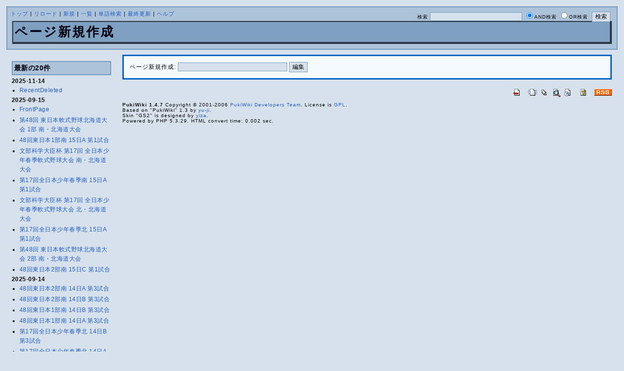

--- FILE ---
content_type: text/html; charset=EUC-JP
request_url: http://www.hrbb.net/soku/index.php?plugin=newpage&refer=42%B2%F3%C5%EC%C6%FC%CB%DC2%C9%F4%CB%CC%2022%C6%FCD%20%C2%E82%BB%EE%B9%E7
body_size: 2690
content:
<?xml version="1.0" encoding="EUC-JP" ?>
<!DOCTYPE html PUBLIC "-//W3C//DTD XHTML 1.1//EN" "http://www.w3.org/TR/xhtml11/DTD/xhtml11.dtd">
<html xmlns="http://www.w3.org/1999/xhtml" xml:lang="ja">
<head>
 <meta http-equiv="content-type" content="application/xhtml+xml; charset=EUC-JP" />
 <meta http-equiv="content-style-type" content="text/css" />
 <meta name="robots" content="NOINDEX,NOFOLLOW" />
 <title>ページ新規作成 - 北海道軟式野球連盟 試合情報 2012～</title>
 <link rel="SHORTCUT ICON" href="" />
 <link rel="stylesheet" type="text/css" media="screen" href="skin/pukiwiki_gs2.css.php?charset=Shift_JIS&amp;gs2color=" charset="Shift_JIS" /> <link rel="stylesheet" type="text/css" media="print" href="skin/pukiwiki_gs2.css.php?charset=Shift_JIS&amp;media=print" charset="Shift_JIS" />
  <link rel="alternate" type="application/rss+xml" title="RSS" href="http://www.hrbb.net/soku/index.php?cmd=rss" />

</head>
<body>


<!--Header-->
<div id="header">

<!-- Header/Search -->
<form action="http://www.hrbb.net/soku/index.php?cmd=search" method="post" id="head_search">
 <div>
  検索
  <input type="text"  name="word" value="" size="25" />
  <input type="radio" name="type" value="AND" class="radio" checked="checked" />AND検索
  <input type="radio" name="type" value="OR" class="radio" />OR検索
  &nbsp;<input type="submit" value="検索" />
 </div>
</form>

<div id="navigator">
 <a href="http://www.hrbb.net/soku/index.php?FrontPage" >トップ</a> | <a href="http://www.hrbb.net/soku/index.php?" >リロード</a>  | <a href="http://www.hrbb.net/soku/index.php?plugin=newpage&amp;refer=" >新規</a>  | <a href="http://www.hrbb.net/soku/index.php?cmd=list" >一覧</a>  | <a href="http://www.hrbb.net/soku/index.php?cmd=search" >単語検索</a> | <a href="http://www.hrbb.net/soku/index.php?RecentChanges" >最終更新</a> | <a href="http://www.hrbb.net/soku/index.php?Help" >ヘルプ</a>
</div>

<h1 class="title">ページ新規作成</h1>


</div>

<div id="container">
<!--Left Box-->
 <div id="leftbox2">
   <div class="menubar">
    <h5>最新の20件</h5>
<div><strong>2025-11-14</strong>
<ul>
 <li><a href="http://www.hrbb.net/soku/index.php?RecentDeleted" title="RecentDeleted (81d)">RecentDeleted</a></li>
</ul>
<strong>2025-09-15</strong>
<ul>
 <li><a href="http://www.hrbb.net/soku/index.php?FrontPage" title="FrontPage (141d)">FrontPage</a></li>
 <li><a href="http://www.hrbb.net/soku/index.php?%C2%E848%B2%F3%20%C5%EC%C6%FC%CB%DC%C6%F0%BC%B0%CC%EE%B5%E5%CB%CC%B3%A4%C6%BB%C2%E7%B2%F1%201%C9%F4%20%C6%EE%A1%A6%CB%CC%B3%A4%C6%BB%C2%E7%B2%F1" title="第48回 東日本軟式野球北海道大会 1部 南・北海道大会 (141d)">第48回 東日本軟式野球北海道大会 1部 南・北海道大会</a></li>
 <li><a href="http://www.hrbb.net/soku/index.php?48%B2%F3%C5%EC%C6%FC%CB%DC1%C9%F4%C6%EE%2015%C6%FCA%20%C2%E81%BB%EE%B9%E7" title="48回東日本1部南 15日A 第1試合 (141d)">48回東日本1部南 15日A 第1試合</a></li>
 <li><a href="http://www.hrbb.net/soku/index.php?%CA%B8%C9%F4%B2%CA%B3%D8%C2%E7%BF%C3%C7%D5%20%C2%E817%B2%F3%20%C1%B4%C6%FC%CB%DC%BE%AF%C7%AF%BD%D5%B5%A8%C6%F0%BC%B0%CC%EE%B5%E5%C2%E7%B2%F1%20%C6%EE%A1%A6%CB%CC%B3%A4%C6%BB%C2%E7%B2%F1" title="文部科学大臣杯 第17回 全日本少年春季軟式野球大会 南・北海道大会 (141d)">文部科学大臣杯 第17回 全日本少年春季軟式野球大会 南・北海道大会</a></li>
 <li><a href="http://www.hrbb.net/soku/index.php?%C2%E817%B2%F3%C1%B4%C6%FC%CB%DC%BE%AF%C7%AF%BD%D5%B5%A8%C6%EE%2015%C6%FCA%20%C2%E81%BB%EE%B9%E7" title="第17回全日本少年春季南 15日A 第1試合 (141d)">第17回全日本少年春季南 15日A 第1試合</a></li>
 <li><a href="http://www.hrbb.net/soku/index.php?%CA%B8%C9%F4%B2%CA%B3%D8%C2%E7%BF%C3%C7%D5%20%C2%E817%B2%F3%20%C1%B4%C6%FC%CB%DC%BE%AF%C7%AF%BD%D5%B5%A8%C6%F0%BC%B0%CC%EE%B5%E5%C2%E7%B2%F1%20%CB%CC%A1%A6%CB%CC%B3%A4%C6%BB%C2%E7%B2%F1" title="文部科学大臣杯 第17回 全日本少年春季軟式野球大会 北・北海道大会 (141d)">文部科学大臣杯 第17回 全日本少年春季軟式野球大会 北・北海道大会</a></li>
 <li><a href="http://www.hrbb.net/soku/index.php?%C2%E817%B2%F3%C1%B4%C6%FC%CB%DC%BE%AF%C7%AF%BD%D5%B5%A8%CB%CC%2015%C6%FCA%20%C2%E81%BB%EE%B9%E7" title="第17回全日本少年春季北 15日A 第1試合 (141d)">第17回全日本少年春季北 15日A 第1試合</a></li>
 <li><a href="http://www.hrbb.net/soku/index.php?%C2%E848%B2%F3%20%C5%EC%C6%FC%CB%DC%C6%F0%BC%B0%CC%EE%B5%E5%CB%CC%B3%A4%C6%BB%C2%E7%B2%F1%202%C9%F4%20%C6%EE%A1%A6%CB%CC%B3%A4%C6%BB%C2%E7%B2%F1" title="第48回 東日本軟式野球北海道大会 2部 南・北海道大会 (141d)">第48回 東日本軟式野球北海道大会 2部 南・北海道大会</a></li>
 <li><a href="http://www.hrbb.net/soku/index.php?48%B2%F3%C5%EC%C6%FC%CB%DC2%C9%F4%C6%EE%2015%C6%FCC%20%C2%E81%BB%EE%B9%E7" title="48回東日本2部南 15日C 第1試合 (141d)">48回東日本2部南 15日C 第1試合</a></li>
</ul>
<strong>2025-09-14</strong>
<ul>
 <li><a href="http://www.hrbb.net/soku/index.php?48%B2%F3%C5%EC%C6%FC%CB%DC2%C9%F4%C6%EE%2014%C6%FCA%20%C2%E83%BB%EE%B9%E7" title="48回東日本2部南 14日A 第3試合 (142d)">48回東日本2部南 14日A 第3試合</a></li>
 <li><a href="http://www.hrbb.net/soku/index.php?48%B2%F3%C5%EC%C6%FC%CB%DC2%C9%F4%C6%EE%2014%C6%FCB%20%C2%E83%BB%EE%B9%E7" title="48回東日本2部南 14日B 第3試合 (142d)">48回東日本2部南 14日B 第3試合</a></li>
 <li><a href="http://www.hrbb.net/soku/index.php?48%B2%F3%C5%EC%C6%FC%CB%DC1%C9%F4%C6%EE%2014%C6%FCB%20%C2%E83%BB%EE%B9%E7" title="48回東日本1部南 14日B 第3試合 (142d)">48回東日本1部南 14日B 第3試合</a></li>
 <li><a href="http://www.hrbb.net/soku/index.php?48%B2%F3%C5%EC%C6%FC%CB%DC1%C9%F4%C6%EE%2014%C6%FCA%20%C2%E83%BB%EE%B9%E7" title="48回東日本1部南 14日A 第3試合 (142d)">48回東日本1部南 14日A 第3試合</a></li>
 <li><a href="http://www.hrbb.net/soku/index.php?%C2%E817%B2%F3%C1%B4%C6%FC%CB%DC%BE%AF%C7%AF%BD%D5%B5%A8%CB%CC%2014%C6%FCB%20%C2%E83%BB%EE%B9%E7" title="第17回全日本少年春季北 14日B 第3試合 (142d)">第17回全日本少年春季北 14日B 第3試合</a></li>
 <li><a href="http://www.hrbb.net/soku/index.php?%C2%E817%B2%F3%C1%B4%C6%FC%CB%DC%BE%AF%C7%AF%BD%D5%B5%A8%CB%CC%2014%C6%FCA%20%C2%E83%BB%EE%B9%E7" title="第17回全日本少年春季北 14日A 第3試合 (142d)">第17回全日本少年春季北 14日A 第3試合</a></li>
 <li><a href="http://www.hrbb.net/soku/index.php?%C2%E89%B2%F3%20%C1%B4%C6%FC%CB%DC%A5%B7%A5%CB%A5%A2%C6%F0%BC%B0%CC%EE%B5%E5%C2%E7%B2%F1%20%CB%CC%A1%A6%CB%CC%B3%A4%C6%BB%C2%E7%B2%F1" title="第9回 全日本シニア軟式野球大会 北・北海道大会 (142d)">第9回 全日本シニア軟式野球大会 北・北海道大会</a></li>
 <li><a href="http://www.hrbb.net/soku/index.php?9%B2%F3%C1%B4%C6%FC%CB%DC%A5%B7%A5%CB%A5%A2%CB%CC%2014%C6%FCA%20%C2%E82%BB%EE%B9%E7" title="9回全日本シニア北 14日A 第2試合 (142d)">9回全日本シニア北 14日A 第2試合</a></li>
 <li><a href="http://www.hrbb.net/soku/index.php?%C2%E817%B2%F3%C1%B4%C6%FC%CB%DC%BE%AF%C7%AF%BD%D5%B5%A8%C6%EE%2014%C6%FCA%20%C2%E83%BB%EE%B9%E7" title="第17回全日本少年春季南 14日A 第3試合 (142d)">第17回全日本少年春季南 14日A 第3試合</a></li>
 <li><a href="http://www.hrbb.net/soku/index.php?%C2%E817%B2%F3%C1%B4%C6%FC%CB%DC%BE%AF%C7%AF%BD%D5%B5%A8%C6%EE%2014%C6%FCB%20%C2%E83%BB%EE%B9%E7" title="第17回全日本少年春季南 14日B 第3試合 (142d)">第17回全日本少年春季南 14日B 第3試合</a></li>
</ul>
</div>
<hr class="full_hr" />
<ul><li><a href="http://www.hrbb.net/index.php?plugin=map&amp;url=true" rel="nofollow">サイトマップ</a></li></ul>
<hr class="full_hr" />
<ul><li><a href="http://www.jsbb.or.jp/" rel="nofollow">全日本軟式野球連盟</a></li>
<li><a href="http://business4.plala.or.jp/h-jsbb23/" rel="nofollow">軟式野球連盟函館支部</a></li>
<li><a href="https://sites.google.com/view/chitose89/" rel="nofollow">軟式野球連盟千歳支部</a></li>
<li><a href="http://www3.plala.or.jp/sapporo-rbb/" rel="nofollow">軟式野球連盟札幌支部</a></li>
<li><a href="http://www.hrbb-tomakomai.com" rel="nofollow">軟式野球連盟苫小牧支部</a></li>
<li><a href="https://furanobb.wixsite.com/jsbb" rel="nofollow">軟式野球連盟富良野支部</a></li>
<li><a href="https://www.asahikawa-rb.com/" rel="nofollow">軟式野球連盟旭川支部</a></li>
<li><a href="http://hrba-abashiri.sakura.ne.jp" rel="nofollow">軟式野球連盟網走支部</a></li>
<li><a href="https://ja-jp.facebook.com/946jsbb" rel="nofollow">軟式野球連盟釧路支部</a></li>
<li><a href="https://www.tokachi-sbb.org/" rel="nofollow">軟式野球連盟十勝支部</a></li></ul>
<hr class="full_hr" />
<ul><li><a href="http://www.hrbb.net/" rel="nofollow">北海道軟式野球連盟のトップへもどる</a></li></ul>
<hr class="full_hr" />
<ul><li><a href="mailto:info@hrbb.net" rel="nofollow">お問い合わせ（メール）</a></li></ul>
<hr class="full_hr" />
<ul><li>現在オンラインの方は、21名です</li></ul>
    <hr class="full_hr" />	<ul><li>Total:0/Today:0</li></ul>
	  </div>
</div>

<!--Center Box-->
 <div id="centerbox_noright2">
 

<div id="contents">
<form action="http://www.hrbb.net/soku/index.php" method="post">
<div><input type="hidden" name="encode_hint" value="ぷ" /></div>
 <div>
  <input type="hidden" name="plugin" value="newpage" />
  <input type="hidden" name="refer"  value="42回東日本2部北 22日D 第2試合" />
  <label for="_p_newpage_1">ページ新規作成:</label>
  <input type="text"   name="page" id="_p_newpage_1" value="" size="30" />
  <input type="submit" value="編集" />
 </div>
</form>
<p class="clear" />




</div>


<!--Right Box-->

<div id="footer">


<!-- Toolbar -->
<div id="toolbar">
 <a href="http://www.hrbb.net/soku/index.php?FrontPage"><img src="image/top.png" width="20" height="20" alt="トップ" title="トップ" /></a>
 &nbsp;
	<a href="http://www.hrbb.net/soku/index.php?plugin=newpage&amp;refer="><img src="image/new.png" width="20" height="20" alt="新規" title="新規" /></a> <a href="http://www.hrbb.net/soku/index.php?cmd=list"><img src="image/list.png" width="20" height="20" alt="一覧" title="一覧" /></a> <a href="http://www.hrbb.net/soku/index.php?cmd=search"><img src="image/search.png" width="20" height="20" alt="単語検索" title="単語検索" /></a> <a href="http://www.hrbb.net/soku/index.php?RecentChanges"><img src="image/recentchanges.png" width="20" height="20" alt="最終更新" title="最終更新" /></a> &nbsp; <a href="http://www.hrbb.net/soku/index.php?Help"><img src="image/help.png" width="20" height="20" alt="ヘルプ" title="ヘルプ" /></a> &nbsp; <a href="http://www.hrbb.net/soku/index.php?cmd=rss&amp;ver=1.0"><img src="image/rss.png" width="36" height="14" alt="最終更新のRSS" title="最終更新のRSS" /></a>
</div>

 <strong>PukiWiki 1.4.7</strong> Copyright &copy; 2001-2006 <a href="http://pukiwiki.sourceforge.jp/">PukiWiki Developers Team</a>. License is <a href="http://www.gnu.org/licenses/gpl.html">GPL</a>.<br /> Based on "PukiWiki" 1.3 by <a href="http://factage.com/yu-ji/">yu-ji</a>.<br />
 Skin "GS2" is designed by <a href="http://www.yiza.net/">yiza</a>.<br />
 Powered by PHP 5.3.29. HTML convert time: 0.002 sec.

</div>

</div></div>

</body>
</html>
